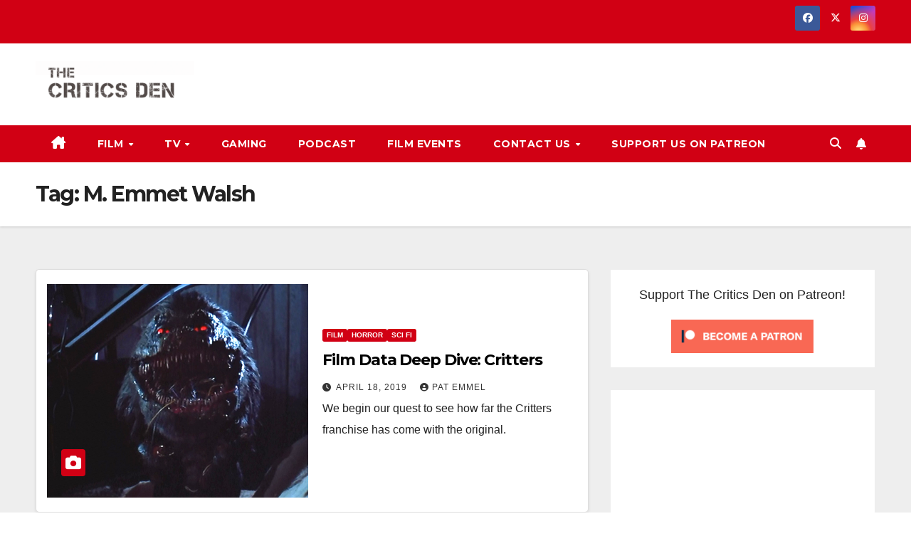

--- FILE ---
content_type: text/html; charset=UTF-8
request_url: https://criticsden.com/tag/m-emmet-walsh/
body_size: 12615
content:
<!DOCTYPE html>
<html dir="ltr" lang="en-US" prefix="og: https://ogp.me/ns#">
<head>
<meta charset="UTF-8">
<meta name="viewport" content="width=device-width, initial-scale=1">
<link rel="profile" href="http://gmpg.org/xfn/11">
<title>M. Emmet Walsh | Critics Den</title>
	<style>img:is([sizes="auto" i], [sizes^="auto," i]) { contain-intrinsic-size: 3000px 1500px }</style>
	
		<!-- All in One SEO 4.9.3 - aioseo.com -->
	<meta name="robots" content="max-image-preview:large" />
	<meta name="keywords" content="film,horror,sci fi,creature feature,review,critters,shudder,lin shaye,dee wallace,billy zane,80s horror,m. emmet walsh,scott grimes,ethan phillips" />
	<link rel="canonical" href="https://criticsden.com/tag/m-emmet-walsh/" />
	<meta name="generator" content="All in One SEO (AIOSEO) 4.9.3" />
		<script type="application/ld+json" class="aioseo-schema">
			{"@context":"https:\/\/schema.org","@graph":[{"@type":"BreadcrumbList","@id":"https:\/\/criticsden.com\/tag\/m-emmet-walsh\/#breadcrumblist","itemListElement":[{"@type":"ListItem","@id":"https:\/\/criticsden.com#listItem","position":1,"name":"Home","item":"https:\/\/criticsden.com","nextItem":{"@type":"ListItem","@id":"https:\/\/criticsden.com\/tag\/m-emmet-walsh\/#listItem","name":"M. Emmet Walsh"}},{"@type":"ListItem","@id":"https:\/\/criticsden.com\/tag\/m-emmet-walsh\/#listItem","position":2,"name":"M. Emmet Walsh","previousItem":{"@type":"ListItem","@id":"https:\/\/criticsden.com#listItem","name":"Home"}}]},{"@type":"CollectionPage","@id":"https:\/\/criticsden.com\/tag\/m-emmet-walsh\/#collectionpage","url":"https:\/\/criticsden.com\/tag\/m-emmet-walsh\/","name":"M. Emmet Walsh | Critics Den","inLanguage":"en-US","isPartOf":{"@id":"https:\/\/criticsden.com\/#website"},"breadcrumb":{"@id":"https:\/\/criticsden.com\/tag\/m-emmet-walsh\/#breadcrumblist"}},{"@type":"Organization","@id":"https:\/\/criticsden.com\/#organization","name":"Critics Den","description":"Reviewing the best and worst in film, television, and music","url":"https:\/\/criticsden.com\/","logo":{"@type":"ImageObject","url":"https:\/\/criticsden.com\/wp-content\/uploads\/2021\/01\/cropped-cropped-criticsden_logo_header20201.png","@id":"https:\/\/criticsden.com\/tag\/m-emmet-walsh\/#organizationLogo","width":1100,"height":319},"image":{"@id":"https:\/\/criticsden.com\/tag\/m-emmet-walsh\/#organizationLogo"},"sameAs":["https:\/\/www.facebook.com\/TheCriticsDen","https:\/\/twitter.com\/CriticsDen","https:\/\/www.instagram.com\/critics_den\/"]},{"@type":"WebSite","@id":"https:\/\/criticsden.com\/#website","url":"https:\/\/criticsden.com\/","name":"Critics Den","description":"Reviewing the best and worst in film, television, and music","inLanguage":"en-US","publisher":{"@id":"https:\/\/criticsden.com\/#organization"}}]}
		</script>
		<!-- All in One SEO -->

<link rel='dns-prefetch' href='//www.googletagmanager.com' />
<link rel='dns-prefetch' href='//fonts.googleapis.com' />
<link rel="alternate" type="application/rss+xml" title="Critics Den &raquo; Feed" href="https://criticsden.com/feed/" />
<link rel="alternate" type="application/rss+xml" title="Critics Den &raquo; Comments Feed" href="https://criticsden.com/comments/feed/" />
<link rel="alternate" type="text/calendar" title="Critics Den &raquo; iCal Feed" href="https://criticsden.com/events/?ical=1" />
<link rel="alternate" type="application/rss+xml" title="Critics Den &raquo; M. Emmet Walsh Tag Feed" href="https://criticsden.com/tag/m-emmet-walsh/feed/" />
<script>
window._wpemojiSettings = {"baseUrl":"https:\/\/s.w.org\/images\/core\/emoji\/16.0.1\/72x72\/","ext":".png","svgUrl":"https:\/\/s.w.org\/images\/core\/emoji\/16.0.1\/svg\/","svgExt":".svg","source":{"concatemoji":"https:\/\/criticsden.com\/wp-includes\/js\/wp-emoji-release.min.js?ver=6.8.3"}};
/*! This file is auto-generated */
!function(s,n){var o,i,e;function c(e){try{var t={supportTests:e,timestamp:(new Date).valueOf()};sessionStorage.setItem(o,JSON.stringify(t))}catch(e){}}function p(e,t,n){e.clearRect(0,0,e.canvas.width,e.canvas.height),e.fillText(t,0,0);var t=new Uint32Array(e.getImageData(0,0,e.canvas.width,e.canvas.height).data),a=(e.clearRect(0,0,e.canvas.width,e.canvas.height),e.fillText(n,0,0),new Uint32Array(e.getImageData(0,0,e.canvas.width,e.canvas.height).data));return t.every(function(e,t){return e===a[t]})}function u(e,t){e.clearRect(0,0,e.canvas.width,e.canvas.height),e.fillText(t,0,0);for(var n=e.getImageData(16,16,1,1),a=0;a<n.data.length;a++)if(0!==n.data[a])return!1;return!0}function f(e,t,n,a){switch(t){case"flag":return n(e,"\ud83c\udff3\ufe0f\u200d\u26a7\ufe0f","\ud83c\udff3\ufe0f\u200b\u26a7\ufe0f")?!1:!n(e,"\ud83c\udde8\ud83c\uddf6","\ud83c\udde8\u200b\ud83c\uddf6")&&!n(e,"\ud83c\udff4\udb40\udc67\udb40\udc62\udb40\udc65\udb40\udc6e\udb40\udc67\udb40\udc7f","\ud83c\udff4\u200b\udb40\udc67\u200b\udb40\udc62\u200b\udb40\udc65\u200b\udb40\udc6e\u200b\udb40\udc67\u200b\udb40\udc7f");case"emoji":return!a(e,"\ud83e\udedf")}return!1}function g(e,t,n,a){var r="undefined"!=typeof WorkerGlobalScope&&self instanceof WorkerGlobalScope?new OffscreenCanvas(300,150):s.createElement("canvas"),o=r.getContext("2d",{willReadFrequently:!0}),i=(o.textBaseline="top",o.font="600 32px Arial",{});return e.forEach(function(e){i[e]=t(o,e,n,a)}),i}function t(e){var t=s.createElement("script");t.src=e,t.defer=!0,s.head.appendChild(t)}"undefined"!=typeof Promise&&(o="wpEmojiSettingsSupports",i=["flag","emoji"],n.supports={everything:!0,everythingExceptFlag:!0},e=new Promise(function(e){s.addEventListener("DOMContentLoaded",e,{once:!0})}),new Promise(function(t){var n=function(){try{var e=JSON.parse(sessionStorage.getItem(o));if("object"==typeof e&&"number"==typeof e.timestamp&&(new Date).valueOf()<e.timestamp+604800&&"object"==typeof e.supportTests)return e.supportTests}catch(e){}return null}();if(!n){if("undefined"!=typeof Worker&&"undefined"!=typeof OffscreenCanvas&&"undefined"!=typeof URL&&URL.createObjectURL&&"undefined"!=typeof Blob)try{var e="postMessage("+g.toString()+"("+[JSON.stringify(i),f.toString(),p.toString(),u.toString()].join(",")+"));",a=new Blob([e],{type:"text/javascript"}),r=new Worker(URL.createObjectURL(a),{name:"wpTestEmojiSupports"});return void(r.onmessage=function(e){c(n=e.data),r.terminate(),t(n)})}catch(e){}c(n=g(i,f,p,u))}t(n)}).then(function(e){for(var t in e)n.supports[t]=e[t],n.supports.everything=n.supports.everything&&n.supports[t],"flag"!==t&&(n.supports.everythingExceptFlag=n.supports.everythingExceptFlag&&n.supports[t]);n.supports.everythingExceptFlag=n.supports.everythingExceptFlag&&!n.supports.flag,n.DOMReady=!1,n.readyCallback=function(){n.DOMReady=!0}}).then(function(){return e}).then(function(){var e;n.supports.everything||(n.readyCallback(),(e=n.source||{}).concatemoji?t(e.concatemoji):e.wpemoji&&e.twemoji&&(t(e.twemoji),t(e.wpemoji)))}))}((window,document),window._wpemojiSettings);
</script>
<style id='wp-emoji-styles-inline-css'>

	img.wp-smiley, img.emoji {
		display: inline !important;
		border: none !important;
		box-shadow: none !important;
		height: 1em !important;
		width: 1em !important;
		margin: 0 0.07em !important;
		vertical-align: -0.1em !important;
		background: none !important;
		padding: 0 !important;
	}
</style>
<link rel='stylesheet' id='wp-block-library-css' href='https://criticsden.com/wp-includes/css/dist/block-library/style.min.css?ver=6.8.3' media='all' />
<style id='wp-block-library-theme-inline-css'>
.wp-block-audio :where(figcaption){color:#555;font-size:13px;text-align:center}.is-dark-theme .wp-block-audio :where(figcaption){color:#ffffffa6}.wp-block-audio{margin:0 0 1em}.wp-block-code{border:1px solid #ccc;border-radius:4px;font-family:Menlo,Consolas,monaco,monospace;padding:.8em 1em}.wp-block-embed :where(figcaption){color:#555;font-size:13px;text-align:center}.is-dark-theme .wp-block-embed :where(figcaption){color:#ffffffa6}.wp-block-embed{margin:0 0 1em}.blocks-gallery-caption{color:#555;font-size:13px;text-align:center}.is-dark-theme .blocks-gallery-caption{color:#ffffffa6}:root :where(.wp-block-image figcaption){color:#555;font-size:13px;text-align:center}.is-dark-theme :root :where(.wp-block-image figcaption){color:#ffffffa6}.wp-block-image{margin:0 0 1em}.wp-block-pullquote{border-bottom:4px solid;border-top:4px solid;color:currentColor;margin-bottom:1.75em}.wp-block-pullquote cite,.wp-block-pullquote footer,.wp-block-pullquote__citation{color:currentColor;font-size:.8125em;font-style:normal;text-transform:uppercase}.wp-block-quote{border-left:.25em solid;margin:0 0 1.75em;padding-left:1em}.wp-block-quote cite,.wp-block-quote footer{color:currentColor;font-size:.8125em;font-style:normal;position:relative}.wp-block-quote:where(.has-text-align-right){border-left:none;border-right:.25em solid;padding-left:0;padding-right:1em}.wp-block-quote:where(.has-text-align-center){border:none;padding-left:0}.wp-block-quote.is-large,.wp-block-quote.is-style-large,.wp-block-quote:where(.is-style-plain){border:none}.wp-block-search .wp-block-search__label{font-weight:700}.wp-block-search__button{border:1px solid #ccc;padding:.375em .625em}:where(.wp-block-group.has-background){padding:1.25em 2.375em}.wp-block-separator.has-css-opacity{opacity:.4}.wp-block-separator{border:none;border-bottom:2px solid;margin-left:auto;margin-right:auto}.wp-block-separator.has-alpha-channel-opacity{opacity:1}.wp-block-separator:not(.is-style-wide):not(.is-style-dots){width:100px}.wp-block-separator.has-background:not(.is-style-dots){border-bottom:none;height:1px}.wp-block-separator.has-background:not(.is-style-wide):not(.is-style-dots){height:2px}.wp-block-table{margin:0 0 1em}.wp-block-table td,.wp-block-table th{word-break:normal}.wp-block-table :where(figcaption){color:#555;font-size:13px;text-align:center}.is-dark-theme .wp-block-table :where(figcaption){color:#ffffffa6}.wp-block-video :where(figcaption){color:#555;font-size:13px;text-align:center}.is-dark-theme .wp-block-video :where(figcaption){color:#ffffffa6}.wp-block-video{margin:0 0 1em}:root :where(.wp-block-template-part.has-background){margin-bottom:0;margin-top:0;padding:1.25em 2.375em}
</style>
<style id='classic-theme-styles-inline-css'>
/*! This file is auto-generated */
.wp-block-button__link{color:#fff;background-color:#32373c;border-radius:9999px;box-shadow:none;text-decoration:none;padding:calc(.667em + 2px) calc(1.333em + 2px);font-size:1.125em}.wp-block-file__button{background:#32373c;color:#fff;text-decoration:none}
</style>
<link rel='stylesheet' id='aioseo/css/src/vue/standalone/blocks/table-of-contents/global.scss-css' href='https://criticsden.com/wp-content/plugins/all-in-one-seo-pack/dist/Lite/assets/css/table-of-contents/global.e90f6d47.css?ver=4.9.3' media='all' />
<style id='global-styles-inline-css'>
:root{--wp--preset--aspect-ratio--square: 1;--wp--preset--aspect-ratio--4-3: 4/3;--wp--preset--aspect-ratio--3-4: 3/4;--wp--preset--aspect-ratio--3-2: 3/2;--wp--preset--aspect-ratio--2-3: 2/3;--wp--preset--aspect-ratio--16-9: 16/9;--wp--preset--aspect-ratio--9-16: 9/16;--wp--preset--color--black: #000000;--wp--preset--color--cyan-bluish-gray: #abb8c3;--wp--preset--color--white: #ffffff;--wp--preset--color--pale-pink: #f78da7;--wp--preset--color--vivid-red: #cf2e2e;--wp--preset--color--luminous-vivid-orange: #ff6900;--wp--preset--color--luminous-vivid-amber: #fcb900;--wp--preset--color--light-green-cyan: #7bdcb5;--wp--preset--color--vivid-green-cyan: #00d084;--wp--preset--color--pale-cyan-blue: #8ed1fc;--wp--preset--color--vivid-cyan-blue: #0693e3;--wp--preset--color--vivid-purple: #9b51e0;--wp--preset--gradient--vivid-cyan-blue-to-vivid-purple: linear-gradient(135deg,rgba(6,147,227,1) 0%,rgb(155,81,224) 100%);--wp--preset--gradient--light-green-cyan-to-vivid-green-cyan: linear-gradient(135deg,rgb(122,220,180) 0%,rgb(0,208,130) 100%);--wp--preset--gradient--luminous-vivid-amber-to-luminous-vivid-orange: linear-gradient(135deg,rgba(252,185,0,1) 0%,rgba(255,105,0,1) 100%);--wp--preset--gradient--luminous-vivid-orange-to-vivid-red: linear-gradient(135deg,rgba(255,105,0,1) 0%,rgb(207,46,46) 100%);--wp--preset--gradient--very-light-gray-to-cyan-bluish-gray: linear-gradient(135deg,rgb(238,238,238) 0%,rgb(169,184,195) 100%);--wp--preset--gradient--cool-to-warm-spectrum: linear-gradient(135deg,rgb(74,234,220) 0%,rgb(151,120,209) 20%,rgb(207,42,186) 40%,rgb(238,44,130) 60%,rgb(251,105,98) 80%,rgb(254,248,76) 100%);--wp--preset--gradient--blush-light-purple: linear-gradient(135deg,rgb(255,206,236) 0%,rgb(152,150,240) 100%);--wp--preset--gradient--blush-bordeaux: linear-gradient(135deg,rgb(254,205,165) 0%,rgb(254,45,45) 50%,rgb(107,0,62) 100%);--wp--preset--gradient--luminous-dusk: linear-gradient(135deg,rgb(255,203,112) 0%,rgb(199,81,192) 50%,rgb(65,88,208) 100%);--wp--preset--gradient--pale-ocean: linear-gradient(135deg,rgb(255,245,203) 0%,rgb(182,227,212) 50%,rgb(51,167,181) 100%);--wp--preset--gradient--electric-grass: linear-gradient(135deg,rgb(202,248,128) 0%,rgb(113,206,126) 100%);--wp--preset--gradient--midnight: linear-gradient(135deg,rgb(2,3,129) 0%,rgb(40,116,252) 100%);--wp--preset--font-size--small: 13px;--wp--preset--font-size--medium: 20px;--wp--preset--font-size--large: 36px;--wp--preset--font-size--x-large: 42px;--wp--preset--spacing--20: 0.44rem;--wp--preset--spacing--30: 0.67rem;--wp--preset--spacing--40: 1rem;--wp--preset--spacing--50: 1.5rem;--wp--preset--spacing--60: 2.25rem;--wp--preset--spacing--70: 3.38rem;--wp--preset--spacing--80: 5.06rem;--wp--preset--shadow--natural: 6px 6px 9px rgba(0, 0, 0, 0.2);--wp--preset--shadow--deep: 12px 12px 50px rgba(0, 0, 0, 0.4);--wp--preset--shadow--sharp: 6px 6px 0px rgba(0, 0, 0, 0.2);--wp--preset--shadow--outlined: 6px 6px 0px -3px rgba(255, 255, 255, 1), 6px 6px rgba(0, 0, 0, 1);--wp--preset--shadow--crisp: 6px 6px 0px rgba(0, 0, 0, 1);}:root :where(.is-layout-flow) > :first-child{margin-block-start: 0;}:root :where(.is-layout-flow) > :last-child{margin-block-end: 0;}:root :where(.is-layout-flow) > *{margin-block-start: 24px;margin-block-end: 0;}:root :where(.is-layout-constrained) > :first-child{margin-block-start: 0;}:root :where(.is-layout-constrained) > :last-child{margin-block-end: 0;}:root :where(.is-layout-constrained) > *{margin-block-start: 24px;margin-block-end: 0;}:root :where(.is-layout-flex){gap: 24px;}:root :where(.is-layout-grid){gap: 24px;}body .is-layout-flex{display: flex;}.is-layout-flex{flex-wrap: wrap;align-items: center;}.is-layout-flex > :is(*, div){margin: 0;}body .is-layout-grid{display: grid;}.is-layout-grid > :is(*, div){margin: 0;}.has-black-color{color: var(--wp--preset--color--black) !important;}.has-cyan-bluish-gray-color{color: var(--wp--preset--color--cyan-bluish-gray) !important;}.has-white-color{color: var(--wp--preset--color--white) !important;}.has-pale-pink-color{color: var(--wp--preset--color--pale-pink) !important;}.has-vivid-red-color{color: var(--wp--preset--color--vivid-red) !important;}.has-luminous-vivid-orange-color{color: var(--wp--preset--color--luminous-vivid-orange) !important;}.has-luminous-vivid-amber-color{color: var(--wp--preset--color--luminous-vivid-amber) !important;}.has-light-green-cyan-color{color: var(--wp--preset--color--light-green-cyan) !important;}.has-vivid-green-cyan-color{color: var(--wp--preset--color--vivid-green-cyan) !important;}.has-pale-cyan-blue-color{color: var(--wp--preset--color--pale-cyan-blue) !important;}.has-vivid-cyan-blue-color{color: var(--wp--preset--color--vivid-cyan-blue) !important;}.has-vivid-purple-color{color: var(--wp--preset--color--vivid-purple) !important;}.has-black-background-color{background-color: var(--wp--preset--color--black) !important;}.has-cyan-bluish-gray-background-color{background-color: var(--wp--preset--color--cyan-bluish-gray) !important;}.has-white-background-color{background-color: var(--wp--preset--color--white) !important;}.has-pale-pink-background-color{background-color: var(--wp--preset--color--pale-pink) !important;}.has-vivid-red-background-color{background-color: var(--wp--preset--color--vivid-red) !important;}.has-luminous-vivid-orange-background-color{background-color: var(--wp--preset--color--luminous-vivid-orange) !important;}.has-luminous-vivid-amber-background-color{background-color: var(--wp--preset--color--luminous-vivid-amber) !important;}.has-light-green-cyan-background-color{background-color: var(--wp--preset--color--light-green-cyan) !important;}.has-vivid-green-cyan-background-color{background-color: var(--wp--preset--color--vivid-green-cyan) !important;}.has-pale-cyan-blue-background-color{background-color: var(--wp--preset--color--pale-cyan-blue) !important;}.has-vivid-cyan-blue-background-color{background-color: var(--wp--preset--color--vivid-cyan-blue) !important;}.has-vivid-purple-background-color{background-color: var(--wp--preset--color--vivid-purple) !important;}.has-black-border-color{border-color: var(--wp--preset--color--black) !important;}.has-cyan-bluish-gray-border-color{border-color: var(--wp--preset--color--cyan-bluish-gray) !important;}.has-white-border-color{border-color: var(--wp--preset--color--white) !important;}.has-pale-pink-border-color{border-color: var(--wp--preset--color--pale-pink) !important;}.has-vivid-red-border-color{border-color: var(--wp--preset--color--vivid-red) !important;}.has-luminous-vivid-orange-border-color{border-color: var(--wp--preset--color--luminous-vivid-orange) !important;}.has-luminous-vivid-amber-border-color{border-color: var(--wp--preset--color--luminous-vivid-amber) !important;}.has-light-green-cyan-border-color{border-color: var(--wp--preset--color--light-green-cyan) !important;}.has-vivid-green-cyan-border-color{border-color: var(--wp--preset--color--vivid-green-cyan) !important;}.has-pale-cyan-blue-border-color{border-color: var(--wp--preset--color--pale-cyan-blue) !important;}.has-vivid-cyan-blue-border-color{border-color: var(--wp--preset--color--vivid-cyan-blue) !important;}.has-vivid-purple-border-color{border-color: var(--wp--preset--color--vivid-purple) !important;}.has-vivid-cyan-blue-to-vivid-purple-gradient-background{background: var(--wp--preset--gradient--vivid-cyan-blue-to-vivid-purple) !important;}.has-light-green-cyan-to-vivid-green-cyan-gradient-background{background: var(--wp--preset--gradient--light-green-cyan-to-vivid-green-cyan) !important;}.has-luminous-vivid-amber-to-luminous-vivid-orange-gradient-background{background: var(--wp--preset--gradient--luminous-vivid-amber-to-luminous-vivid-orange) !important;}.has-luminous-vivid-orange-to-vivid-red-gradient-background{background: var(--wp--preset--gradient--luminous-vivid-orange-to-vivid-red) !important;}.has-very-light-gray-to-cyan-bluish-gray-gradient-background{background: var(--wp--preset--gradient--very-light-gray-to-cyan-bluish-gray) !important;}.has-cool-to-warm-spectrum-gradient-background{background: var(--wp--preset--gradient--cool-to-warm-spectrum) !important;}.has-blush-light-purple-gradient-background{background: var(--wp--preset--gradient--blush-light-purple) !important;}.has-blush-bordeaux-gradient-background{background: var(--wp--preset--gradient--blush-bordeaux) !important;}.has-luminous-dusk-gradient-background{background: var(--wp--preset--gradient--luminous-dusk) !important;}.has-pale-ocean-gradient-background{background: var(--wp--preset--gradient--pale-ocean) !important;}.has-electric-grass-gradient-background{background: var(--wp--preset--gradient--electric-grass) !important;}.has-midnight-gradient-background{background: var(--wp--preset--gradient--midnight) !important;}.has-small-font-size{font-size: var(--wp--preset--font-size--small) !important;}.has-medium-font-size{font-size: var(--wp--preset--font-size--medium) !important;}.has-large-font-size{font-size: var(--wp--preset--font-size--large) !important;}.has-x-large-font-size{font-size: var(--wp--preset--font-size--x-large) !important;}
:root :where(.wp-block-pullquote){font-size: 1.5em;line-height: 1.6;}
</style>
<link rel='stylesheet' id='patreon-wordpress-css-css' href='https://criticsden.com/wp-content/plugins/patreon-connect/assets/css/app.css?ver=6.8.3' media='all' />
<link rel='stylesheet' id='wp-components-css' href='https://criticsden.com/wp-includes/css/dist/components/style.min.css?ver=6.8.3' media='all' />
<link rel='stylesheet' id='godaddy-styles-css' href='https://criticsden.com/wp-content/mu-plugins/vendor/wpex/godaddy-launch/includes/Dependencies/GoDaddy/Styles/build/latest.css?ver=2.0.2' media='all' />
<link rel='stylesheet' id='newsup-fonts-css' href='//fonts.googleapis.com/css?family=Montserrat%3A400%2C500%2C700%2C800%7CWork%2BSans%3A300%2C400%2C500%2C600%2C700%2C800%2C900%26display%3Dswap&#038;subset=latin%2Clatin-ext' media='all' />
<link rel='stylesheet' id='bootstrap-css' href='https://criticsden.com/wp-content/themes/newsup/css/bootstrap.css?ver=6.8.3' media='all' />
<link rel='stylesheet' id='newsup-style-css' href='https://criticsden.com/wp-content/themes/newsberg/style.css?ver=6.8.3' media='all' />
<link rel='stylesheet' id='font-awesome-5-all-css' href='https://criticsden.com/wp-content/themes/newsup/css/font-awesome/css/all.min.css?ver=6.8.3' media='all' />
<link rel='stylesheet' id='font-awesome-4-shim-css' href='https://criticsden.com/wp-content/themes/newsup/css/font-awesome/css/v4-shims.min.css?ver=6.8.3' media='all' />
<link rel='stylesheet' id='owl-carousel-css' href='https://criticsden.com/wp-content/themes/newsup/css/owl.carousel.css?ver=6.8.3' media='all' />
<link rel='stylesheet' id='smartmenus-css' href='https://criticsden.com/wp-content/themes/newsup/css/jquery.smartmenus.bootstrap.css?ver=6.8.3' media='all' />
<link rel='stylesheet' id='newsup-custom-css-css' href='https://criticsden.com/wp-content/themes/newsup/inc/ansar/customize/css/customizer.css?ver=1.0' media='all' />
<link rel='stylesheet' id='cb_p6-css-main-css' href='https://criticsden.com/wp-content/plugins/patron-button-and-widgets-by-codebard/plugin/templates/default/style.css?ver=6.8.3' media='all' />
<link rel='stylesheet' id='newsup-style-parent-css' href='https://criticsden.com/wp-content/themes/newsup/style.css?ver=6.8.3' media='all' />
<link rel='stylesheet' id='newsberg-style-css' href='https://criticsden.com/wp-content/themes/newsberg/style.css?ver=1.0' media='all' />
<link rel='stylesheet' id='newsberg-default-css-css' href='https://criticsden.com/wp-content/themes/newsberg/css/colors/default.css?ver=6.8.3' media='all' />
<script src="https://criticsden.com/wp-includes/js/jquery/jquery.min.js?ver=3.7.1" id="jquery-core-js"></script>
<script src="https://criticsden.com/wp-includes/js/jquery/jquery-migrate.min.js?ver=3.4.1" id="jquery-migrate-js"></script>
<script src="https://criticsden.com/wp-content/themes/newsup/js/navigation.js?ver=6.8.3" id="newsup-navigation-js"></script>
<script src="https://criticsden.com/wp-content/themes/newsup/js/bootstrap.js?ver=6.8.3" id="bootstrap-js"></script>
<script src="https://criticsden.com/wp-content/themes/newsup/js/owl.carousel.min.js?ver=6.8.3" id="owl-carousel-min-js"></script>
<script src="https://criticsden.com/wp-content/themes/newsup/js/jquery.smartmenus.js?ver=6.8.3" id="smartmenus-js-js"></script>
<script src="https://criticsden.com/wp-content/themes/newsup/js/jquery.smartmenus.bootstrap.js?ver=6.8.3" id="bootstrap-smartmenus-js-js"></script>
<script src="https://criticsden.com/wp-content/themes/newsup/js/jquery.marquee.js?ver=6.8.3" id="newsup-marquee-js-js"></script>
<script src="https://criticsden.com/wp-content/themes/newsup/js/main.js?ver=6.8.3" id="newsup-main-js-js"></script>

<!-- Google tag (gtag.js) snippet added by Site Kit -->
<!-- Google Analytics snippet added by Site Kit -->
<script src="https://www.googletagmanager.com/gtag/js?id=GT-WFMTZGB" id="google_gtagjs-js" async></script>
<script id="google_gtagjs-js-after">
window.dataLayer = window.dataLayer || [];function gtag(){dataLayer.push(arguments);}
gtag("set","linker",{"domains":["criticsden.com"]});
gtag("js", new Date());
gtag("set", "developer_id.dZTNiMT", true);
gtag("config", "GT-WFMTZGB");
</script>
<link rel="https://api.w.org/" href="https://criticsden.com/wp-json/" /><link rel="alternate" title="JSON" type="application/json" href="https://criticsden.com/wp-json/wp/v2/tags/1336" /><link rel="EditURI" type="application/rsd+xml" title="RSD" href="https://criticsden.com/xmlrpc.php?rsd" />
<meta name="generator" content="WordPress 6.8.3" />
<meta name="generator" content="Site Kit by Google 1.170.0" /><style>@font-face {
            font-family: 'Libre Franklin Extra Bold';
            src: url('https://criticsden.com/wp-content/plugins/patreon-connect/assets/fonts/librefranklin-extrabold-webfont.woff2') format('woff2'),
                 url('https://criticsden.com/wp-content/plugins/patreon-connect/assets/fonts/librefranklin-extrabold-webfont.woff') format('woff');
            font-weight: bold;
            }</style><meta name="tec-api-version" content="v1"><meta name="tec-api-origin" content="https://criticsden.com"><link rel="alternate" href="https://criticsden.com/wp-json/tribe/events/v1/events/?tags=m-emmet-walsh" /> 
<style type="text/css" id="custom-background-css">
    .wrapper { background-color: #eee; }
</style>

<!-- Google AdSense meta tags added by Site Kit -->
<meta name="google-adsense-platform-account" content="ca-host-pub-2644536267352236">
<meta name="google-adsense-platform-domain" content="sitekit.withgoogle.com">
<!-- End Google AdSense meta tags added by Site Kit -->
    <style type="text/css">
            .site-title,
        .site-description {
            position: absolute;
            clip: rect(1px, 1px, 1px, 1px);
        }
        </style>
    <link rel="icon" href="https://criticsden.com/wp-content/uploads/2021/02/cropped-critic_logo-2021-32x32.jpg" sizes="32x32" />
<link rel="icon" href="https://criticsden.com/wp-content/uploads/2021/02/cropped-critic_logo-2021-192x192.jpg" sizes="192x192" />
<link rel="apple-touch-icon" href="https://criticsden.com/wp-content/uploads/2021/02/cropped-critic_logo-2021-180x180.jpg" />
<meta name="msapplication-TileImage" content="https://criticsden.com/wp-content/uploads/2021/02/cropped-critic_logo-2021-270x270.jpg" />
		<style id="wp-custom-css">
			 		</style>
		</head>
<body class="archive tag tag-m-emmet-walsh tag-1336 wp-custom-logo wp-embed-responsive wp-theme-newsup wp-child-theme-newsberg tribe-no-js page-template-newsberg hfeed ta-hide-date-author-in-list" >
<div id="page" class="site">
<a class="skip-link screen-reader-text" href="#content">
Skip to content</a>
  <div class="wrapper" id="custom-background-css">
    <header class="mg-headwidget">
      <!--==================== TOP BAR ====================-->
      <div class="mg-head-detail hidden-xs">
    <div class="container-fluid">
        <div class="row align-items-center">
            <div class="col-md-6 col-xs-12">
                <ul class="info-left">
                                    </ul>
            </div>
            <div class="col-md-6 col-xs-12">
                <ul class="mg-social info-right">
                            <li>
            <a  target="_blank"  href="https://www.facebook.com/TheCriticsDen">
                <span class="icon-soci facebook">
                    <i class="fab fa-facebook"></i>
                </span> 
            </a>
        </li>
                <li>
            <a target="_blank" href="https://twitter.com/CriticsDen">
                <span class="icon-soci x-twitter">
                    <i class="fa-brands fa-x-twitter"></i>
                </span>
            </a>
        </li>
                <li>
            <a target="_blank"  href="https://www.instagram.com/critics_den">
                <span class="icon-soci instagram">
                    <i class="fab fa-instagram"></i>
                </span>
            </a>
        </li>
                        </ul>
            </div>
        </div>
    </div>
</div>
      <div class="clearfix"></div>

      
      <div class="mg-nav-widget-area-back" style='background-image: url("https://criticsden.com/wp-content/uploads/2021/02/cropped-blank-header.jpg" );'>
                <div class="overlay">
          <div class="inner"  style="background-color:#ffffff;" > 
              <div class="container-fluid">
                  <div class="mg-nav-widget-area">
                    <div class="row align-items-center">
                      <div class="col-md-3 text-center-xs">
                        <div class="navbar-header">
                          <div class="site-logo">
                            <a href="https://criticsden.com/" class="navbar-brand" rel="home"><img width="1100" height="319" src="https://criticsden.com/wp-content/uploads/2021/01/cropped-cropped-criticsden_logo_header20201.png" class="custom-logo" alt="Critics Den" decoding="async" fetchpriority="high" srcset="https://criticsden.com/wp-content/uploads/2021/01/cropped-cropped-criticsden_logo_header20201.png 1100w, https://criticsden.com/wp-content/uploads/2021/01/cropped-cropped-criticsden_logo_header20201-300x87.png 300w, https://criticsden.com/wp-content/uploads/2021/01/cropped-cropped-criticsden_logo_header20201-1024x297.png 1024w, https://criticsden.com/wp-content/uploads/2021/01/cropped-cropped-criticsden_logo_header20201-768x223.png 768w" sizes="(max-width: 1100px) 100vw, 1100px" /></a>                          </div>
                          <div class="site-branding-text d-none">
                                                            <p class="site-title"> <a href="https://criticsden.com/" rel="home">Critics Den</a></p>
                                                            <p class="site-description">Reviewing the best and worst in film, television, and music</p>
                          </div>    
                        </div>
                      </div>
                                          </div>
                  </div>
              </div>
          </div>
        </div>
      </div>
    <div class="mg-menu-full">
      <nav class="navbar navbar-expand-lg navbar-wp">
        <div class="container-fluid">
          <!-- Right nav -->
          <div class="m-header align-items-center">
                            <a class="mobilehomebtn" href="https://criticsden.com"><span class="fa-solid fa-house-chimney"></span></a>
              <!-- navbar-toggle -->
              <button class="navbar-toggler mx-auto" type="button" data-toggle="collapse" data-target="#navbar-wp" aria-controls="navbarSupportedContent" aria-expanded="false" aria-label="Toggle navigation">
                <span class="burger">
                  <span class="burger-line"></span>
                  <span class="burger-line"></span>
                  <span class="burger-line"></span>
                </span>
              </button>
              <!-- /navbar-toggle -->
                          <div class="dropdown show mg-search-box pr-2">
                <a class="dropdown-toggle msearch ml-auto" href="#" role="button" id="dropdownMenuLink" data-toggle="dropdown" aria-haspopup="true" aria-expanded="false">
                <i class="fas fa-search"></i>
                </a> 
                <div class="dropdown-menu searchinner" aria-labelledby="dropdownMenuLink">
                    <form role="search" method="get" id="searchform" action="https://criticsden.com/">
  <div class="input-group">
    <input type="search" class="form-control" placeholder="Search" value="" name="s" />
    <span class="input-group-btn btn-default">
    <button type="submit" class="btn"> <i class="fas fa-search"></i> </button>
    </span> </div>
</form>                </div>
            </div>
                  <a href="#" target="_blank" class="btn-bell btn-theme mx-2"><i class="fa fa-bell"></i></a>
                      
          </div>
          <!-- /Right nav --> 
          <div class="collapse navbar-collapse" id="navbar-wp">
            <div class="d-md-block">
              <ul id="menu-news" class="nav navbar-nav mr-auto "><li class="active home"><a class="homebtn" href="https://criticsden.com"><span class='fa-solid fa-house-chimney'></span></a></li><li id="menu-item-9" class="menu-item menu-item-type-taxonomy menu-item-object-category menu-item-has-children menu-item-9 dropdown"><a class="nav-link" title="Film" href="https://criticsden.com/category/film/" data-toggle="dropdown" class="dropdown-toggle">Film </a>
<ul role="menu" class=" dropdown-menu">
	<li id="menu-item-11" class="menu-item menu-item-type-taxonomy menu-item-object-category menu-item-11"><a class="dropdown-item" title="Comedy" href="https://criticsden.com/category/film/comedy-movies/">Comedy</a></li>
	<li id="menu-item-13" class="menu-item menu-item-type-taxonomy menu-item-object-category menu-item-13"><a class="dropdown-item" title="Horror" href="https://criticsden.com/category/film/horror-movies/">Horror</a></li>
	<li id="menu-item-10" class="menu-item menu-item-type-taxonomy menu-item-object-category menu-item-10"><a class="dropdown-item" title="Action" href="https://criticsden.com/category/film/action-movies/">Action</a></li>
	<li id="menu-item-14" class="menu-item menu-item-type-taxonomy menu-item-object-category menu-item-14"><a class="dropdown-item" title="Sci Fi" href="https://criticsden.com/category/film/science-fiction-movies/">Sci Fi</a></li>
	<li id="menu-item-12" class="menu-item menu-item-type-taxonomy menu-item-object-category menu-item-12"><a class="dropdown-item" title="Drama" href="https://criticsden.com/category/film/drama-movies/">Drama</a></li>
</ul>
</li>
<li id="menu-item-16" class="menu-item menu-item-type-taxonomy menu-item-object-category menu-item-has-children menu-item-16 dropdown"><a class="nav-link" title="TV" href="https://criticsden.com/category/television/" data-toggle="dropdown" class="dropdown-toggle">TV </a>
<ul role="menu" class=" dropdown-menu">
	<li id="menu-item-18" class="menu-item menu-item-type-taxonomy menu-item-object-category menu-item-18"><a class="dropdown-item" title="Comedy" href="https://criticsden.com/category/television/comedy-tv/">Comedy</a></li>
	<li id="menu-item-20" class="menu-item menu-item-type-taxonomy menu-item-object-category menu-item-has-children menu-item-20 dropdown"><a class="dropdown-item" title="Horror" href="https://criticsden.com/category/television/horror-tv/">Horror</a>
	<ul role="menu" class=" dropdown-menu">
		<li id="menu-item-483" class="menu-item menu-item-type-taxonomy menu-item-object-category menu-item-483"><a class="dropdown-item" title="Are You Afraid of the Dark?" href="https://criticsden.com/category/television/horror-tv/are-you-afraid-of-the-dark-horror-tv/">Are You Afraid of the Dark?</a></li>
	</ul>
</li>
	<li id="menu-item-17" class="menu-item menu-item-type-taxonomy menu-item-object-category menu-item-17"><a class="dropdown-item" title="Action" href="https://criticsden.com/category/television/action-tv/">Action</a></li>
	<li id="menu-item-21" class="menu-item menu-item-type-taxonomy menu-item-object-category menu-item-21"><a class="dropdown-item" title="Sci Fi" href="https://criticsden.com/category/television/science-fiction-tv/">Sci Fi</a></li>
	<li id="menu-item-19" class="menu-item menu-item-type-taxonomy menu-item-object-category menu-item-19"><a class="dropdown-item" title="Drama" href="https://criticsden.com/category/television/drama-tv/">Drama</a></li>
</ul>
</li>
<li id="menu-item-47" class="menu-item menu-item-type-taxonomy menu-item-object-category menu-item-47"><a class="nav-link" title="Gaming" href="https://criticsden.com/category/video-games/">Gaming</a></li>
<li id="menu-item-1693" class="menu-item menu-item-type-taxonomy menu-item-object-category menu-item-1693"><a class="nav-link" title="Podcast" href="https://criticsden.com/category/rough-cuts-podcast/">Podcast</a></li>
<li id="menu-item-3370" class="menu-item menu-item-type-custom menu-item-object-custom menu-item-3370"><a class="nav-link" title="Film Events" href="https://criticsden.com/events/">Film Events</a></li>
<li id="menu-item-2822" class="menu-item menu-item-type-post_type menu-item-object-page menu-item-has-children menu-item-2822 dropdown"><a class="nav-link" title="Contact Us" href="https://criticsden.com/contact-info/" data-toggle="dropdown" class="dropdown-toggle">Contact Us </a>
<ul role="menu" class=" dropdown-menu">
	<li id="menu-item-2297" class="menu-item menu-item-type-post_type menu-item-object-page menu-item-2297"><a class="dropdown-item" title="Advertise With Us!" href="https://criticsden.com/advertise/">Advertise With Us!</a></li>
	<li id="menu-item-2290" class="menu-item menu-item-type-post_type menu-item-object-page menu-item-2290"><a class="dropdown-item" title="Submissions" href="https://criticsden.com/submissions/">Submissions</a></li>
	<li id="menu-item-2295" class="menu-item menu-item-type-post_type menu-item-object-page menu-item-2295"><a class="dropdown-item" title="Write For Us" href="https://criticsden.com/write/">Write For Us</a></li>
</ul>
</li>
<li id="menu-item-14416" class="menu-item menu-item-type-post_type menu-item-object-page menu-item-14416"><a class="nav-link" title="Support Us on Patreon" href="https://criticsden.com/support-us-on-patreon/">Support Us on Patreon</a></li>
</ul>            </div>      
          </div>
          <!-- Right nav -->
          <div class="desk-header d-lg-flex pl-3 ml-auto my-2 my-lg-0 position-relative align-items-center">
                        <div class="dropdown show mg-search-box pr-2">
                <a class="dropdown-toggle msearch ml-auto" href="#" role="button" id="dropdownMenuLink" data-toggle="dropdown" aria-haspopup="true" aria-expanded="false">
                <i class="fas fa-search"></i>
                </a> 
                <div class="dropdown-menu searchinner" aria-labelledby="dropdownMenuLink">
                    <form role="search" method="get" id="searchform" action="https://criticsden.com/">
  <div class="input-group">
    <input type="search" class="form-control" placeholder="Search" value="" name="s" />
    <span class="input-group-btn btn-default">
    <button type="submit" class="btn"> <i class="fas fa-search"></i> </button>
    </span> </div>
</form>                </div>
            </div>
                  <a href="#" target="_blank" class="btn-bell btn-theme mx-2"><i class="fa fa-bell"></i></a>
                  </div>
          <!-- /Right nav -->
      </div>
      </nav> <!-- /Navigation -->
    </div>
</header>
<div class="clearfix"></div> <!--==================== Newsup breadcrumb section ====================-->
<div class="mg-breadcrumb-section" style='background: url("https://criticsden.com/wp-content/uploads/2021/02/cropped-blank-header.jpg" ) repeat scroll center 0 #143745;'>
   <div class="overlay">       <div class="container-fluid">
        <div class="row">
          <div class="col-md-12 col-sm-12">
            <div class="mg-breadcrumb-title">
              <h1 class="title">Tag: <span>M. Emmet Walsh</span></h1>            </div>
          </div>
        </div>
      </div>
   </div> </div>
<div class="clearfix"></div><!--container-->
    <div id="content" class="container-fluid archive-class">
        <!--row-->
            <div class="row">
                                    <div class="col-md-8">
                <!-- mg-posts-sec mg-posts-modul-6 -->
<div class="mg-posts-sec mg-posts-modul-6">
    <!-- mg-posts-sec-inner -->
    <div class="mg-posts-sec-inner">
                    <article id="post-9658" class="d-md-flex mg-posts-sec-post align-items-center post-9658 post type-post status-publish format-standard has-post-thumbnail hentry category-film category-horror-movies category-science-fiction-movies tag-80s-horror tag-billy-zane tag-creature-feature tag-critters tag-dee-wallace tag-ethan-phillips tag-film-2 tag-horror tag-lin-shaye tag-m-emmet-walsh tag-review tag-sci-fi tag-scott-grimes tag-shudder">
                        <div class="col-12 col-md-6">
            <div class="mg-post-thumb back-img md" style="background-image: url('https://criticsden.com/wp-content/uploads/2019/04/critters-feature.jpg');">
                <span class="post-form"><i class="fas fa-camera"></i></span>                <a class="link-div" href="https://criticsden.com/2019/04/18/critters-film-review/"></a>
            </div> 
        </div>
                        <div class="mg-sec-top-post py-3 col">
                    <div class="mg-blog-category"><a class="newsup-categories category-color-1" href="https://criticsden.com/category/film/" alt="View all posts in Film"> 
                                 Film
                             </a><a class="newsup-categories category-color-1" href="https://criticsden.com/category/film/horror-movies/" alt="View all posts in Horror"> 
                                 Horror
                             </a><a class="newsup-categories category-color-1" href="https://criticsden.com/category/film/science-fiction-movies/" alt="View all posts in Sci Fi"> 
                                 Sci Fi
                             </a></div> 
                    <h4 class="entry-title title"><a href="https://criticsden.com/2019/04/18/critters-film-review/">Film Data Deep Dive: Critters</a></h4>
                            <div class="mg-blog-meta"> 
                    <span class="mg-blog-date"><i class="fas fa-clock"></i>
            <a href="https://criticsden.com/2019/04/">
                April 18, 2019            </a>
        </span>
            <a class="auth" href="https://criticsden.com/author/patemmel/">
            <i class="fas fa-user-circle"></i>Pat Emmel        </a>
            </div> 
                        <div class="mg-content">
                        <p>We begin our quest to see how far the Critters franchise has come with the original.</p>
                    </div>
                </div>
            </article>
            
        <div class="col-md-12 text-center d-flex justify-content-center">
                                        
        </div>
            </div>
    <!-- // mg-posts-sec-inner -->
</div>
<!-- // mg-posts-sec block_6 -->             </div>
                            <aside class="col-md-4 sidebar-sticky">
                
<aside id="secondary" class="widget-area" role="complementary">
	<div id="sidebar-right" class="mg-sidebar">
		              <div id="patreon_sidebar_site_widget-2" class="mg-widget widget_patreon_sidebar_site_widget">                  						
																<div style="text-align: center !important;font-size: 18px;margin-top: 10px;margin-bottom: 10px;">Support The Critics Den on Patreon!</div>
															
          <div class="cb_p6_patreon_site_widget" style="text-align:center !important;"><a rel="nofollow" href="https://www.patreon.com/criticsden?utm_content=site_sidebar_widget&utm_medium=patron_button_and_widgets_plugin&utm_campaign=854537&utm_term=&utm_source=https://criticsden.com/2019/04/18/critters-film-review/" aria-label="Click to become a patron at Patreon!"><img style="margin-top: 10px;margin-bottom: 10px;max-width:200px;width:100%;height:auto;" src="https://criticsden.com/wp-content/plugins/patron-button-and-widgets-by-codebard/images/become_a_patron_button.png" alt="Become a patron at Patreon!"></a></div>     
						
              </div>        <div id="custom_html-3" class="widget_text mg-widget widget_custom_html"><div class="textwidget custom-html-widget"><script async src="https://pagead2.googlesyndication.com/pagead/js/adsbygoogle.js"></script>
<!-- Critics Den Square -->
<ins class="adsbygoogle"
     style="display:inline-block;width:336px;height:280px"
     data-ad-client="ca-pub-2941470975814385"
     data-ad-slot="5451819503"></ins>
<script>
     (adsbygoogle = window.adsbygoogle || []).push({});
</script></div></div>
		<div id="recent-posts-2" class="mg-widget widget_recent_entries">
		<div class="mg-wid-title"><h6 class="wtitle">Recent Posts</h6></div>
		<ul>
											<li>
					<a href="https://criticsden.com/2022/09/27/streaming-on-shudder-october-2022/">Screaming on Shudder: October 2022</a>
									</li>
											<li>
					<a href="https://criticsden.com/2022/07/21/streaming-on-shudder-august-2022/">Screaming on Shudder: August 2022</a>
									</li>
											<li>
					<a href="https://criticsden.com/2022/06/21/streaming-on-shudder-july-2022/">Screaming on Shudder: July 2022</a>
									</li>
											<li>
					<a href="https://criticsden.com/2022/06/07/streaming-on-shudder-june-2022/">Screaming on Shudder: June 2022</a>
									</li>
											<li>
					<a href="https://criticsden.com/2022/04/24/streaming-on-shudder-may-2022/">Screaming on Shudder: May 2022</a>
									</li>
					</ul>

		</div><div id="custom_html-2" class="widget_text mg-widget widget_custom_html"><div class="textwidget custom-html-widget"><script async src="https://pagead2.googlesyndication.com/pagead/js/adsbygoogle.js"></script>
<!-- Critics Den Skyscraper -->
<ins class="adsbygoogle"
     style="display:inline-block;width:300px;height:600px"
     data-ad-client="ca-pub-2941470975814385"
     data-ad-slot="6835207108"></ins>
<script>
     (adsbygoogle = window.adsbygoogle || []).push({});
</script></div></div>	</div>
</aside><!-- #secondary -->
            </aside>
                    </div>
        <!--/row-->
    </div>
<!--container-->
    <div class="container-fluid missed-section mg-posts-sec-inner">
          
        <div class="missed-inner">
            <div class="row">
                                <div class="col-md-12">
                    <div class="mg-sec-title">
                        <!-- mg-sec-title -->
                        <h4>You missed</h4>
                    </div>
                </div>
                                <!--col-md-3-->
                <div class="col-lg-3 col-sm-6 pulse animated">
                    <div class="mg-blog-post-3 minh back-img mb-lg-0"  style="background-image: url('https://criticsden.com/wp-content/uploads/2022/02/shudder-logo.jpg');" >
                        <a class="link-div" href="https://criticsden.com/2022/09/27/streaming-on-shudder-october-2022/"></a>
                        <div class="mg-blog-inner">
                        <div class="mg-blog-category"><a class="newsup-categories category-color-1" href="https://criticsden.com/category/film/" alt="View all posts in Film"> 
                                 Film
                             </a><a class="newsup-categories category-color-1" href="https://criticsden.com/category/film/horror-movies/" alt="View all posts in Horror"> 
                                 Horror
                             </a><a class="newsup-categories category-color-1" href="https://criticsden.com/category/television/horror-tv/" alt="View all posts in Horror"> 
                                 Horror
                             </a><a class="newsup-categories category-color-1" href="https://criticsden.com/category/television/" alt="View all posts in Television"> 
                                 Television
                             </a></div> 
                        <h4 class="title"> <a href="https://criticsden.com/2022/09/27/streaming-on-shudder-october-2022/" title="Permalink to: Screaming on Shudder: October 2022"> Screaming on Shudder: October 2022</a> </h4>
                                    <div class="mg-blog-meta"> 
                    <span class="mg-blog-date"><i class="fas fa-clock"></i>
            <a href="https://criticsden.com/2022/09/">
                September 27, 2022            </a>
        </span>
            <a class="auth" href="https://criticsden.com/author/patemmel/">
            <i class="fas fa-user-circle"></i>Pat Emmel        </a>
            </div> 
                            </div>
                    </div>
                </div>
                <!--/col-md-3-->
                                <!--col-md-3-->
                <div class="col-lg-3 col-sm-6 pulse animated">
                    <div class="mg-blog-post-3 minh back-img mb-lg-0"  style="background-image: url('https://criticsden.com/wp-content/uploads/2022/02/shudder-logo.jpg');" >
                        <a class="link-div" href="https://criticsden.com/2022/07/21/streaming-on-shudder-august-2022/"></a>
                        <div class="mg-blog-inner">
                        <div class="mg-blog-category"><a class="newsup-categories category-color-1" href="https://criticsden.com/category/film/" alt="View all posts in Film"> 
                                 Film
                             </a><a class="newsup-categories category-color-1" href="https://criticsden.com/category/film/horror-movies/" alt="View all posts in Horror"> 
                                 Horror
                             </a><a class="newsup-categories category-color-1" href="https://criticsden.com/category/television/horror-tv/" alt="View all posts in Horror"> 
                                 Horror
                             </a><a class="newsup-categories category-color-1" href="https://criticsden.com/category/television/" alt="View all posts in Television"> 
                                 Television
                             </a></div> 
                        <h4 class="title"> <a href="https://criticsden.com/2022/07/21/streaming-on-shudder-august-2022/" title="Permalink to: Screaming on Shudder: August 2022"> Screaming on Shudder: August 2022</a> </h4>
                                    <div class="mg-blog-meta"> 
                    <span class="mg-blog-date"><i class="fas fa-clock"></i>
            <a href="https://criticsden.com/2022/07/">
                July 21, 2022            </a>
        </span>
            <a class="auth" href="https://criticsden.com/author/patemmel/">
            <i class="fas fa-user-circle"></i>Pat Emmel        </a>
            </div> 
                            </div>
                    </div>
                </div>
                <!--/col-md-3-->
                                <!--col-md-3-->
                <div class="col-lg-3 col-sm-6 pulse animated">
                    <div class="mg-blog-post-3 minh back-img mb-lg-0"  style="background-image: url('https://criticsden.com/wp-content/uploads/2022/02/shudder-logo.jpg');" >
                        <a class="link-div" href="https://criticsden.com/2022/06/21/streaming-on-shudder-july-2022/"></a>
                        <div class="mg-blog-inner">
                        <div class="mg-blog-category"><a class="newsup-categories category-color-1" href="https://criticsden.com/category/film/" alt="View all posts in Film"> 
                                 Film
                             </a><a class="newsup-categories category-color-1" href="https://criticsden.com/category/television/horror-tv/" alt="View all posts in Horror"> 
                                 Horror
                             </a><a class="newsup-categories category-color-1" href="https://criticsden.com/category/film/horror-movies/" alt="View all posts in Horror"> 
                                 Horror
                             </a><a class="newsup-categories category-color-1" href="https://criticsden.com/category/television/" alt="View all posts in Television"> 
                                 Television
                             </a></div> 
                        <h4 class="title"> <a href="https://criticsden.com/2022/06/21/streaming-on-shudder-july-2022/" title="Permalink to: Screaming on Shudder: July 2022"> Screaming on Shudder: July 2022</a> </h4>
                                    <div class="mg-blog-meta"> 
                    <span class="mg-blog-date"><i class="fas fa-clock"></i>
            <a href="https://criticsden.com/2022/06/">
                June 21, 2022            </a>
        </span>
            <a class="auth" href="https://criticsden.com/author/patemmel/">
            <i class="fas fa-user-circle"></i>Pat Emmel        </a>
            </div> 
                            </div>
                    </div>
                </div>
                <!--/col-md-3-->
                                <!--col-md-3-->
                <div class="col-lg-3 col-sm-6 pulse animated">
                    <div class="mg-blog-post-3 minh back-img mb-lg-0"  style="background-image: url('https://criticsden.com/wp-content/uploads/2022/02/shudder-logo.jpg');" >
                        <a class="link-div" href="https://criticsden.com/2022/06/07/streaming-on-shudder-june-2022/"></a>
                        <div class="mg-blog-inner">
                        <div class="mg-blog-category"><a class="newsup-categories category-color-1" href="https://criticsden.com/category/film/" alt="View all posts in Film"> 
                                 Film
                             </a><a class="newsup-categories category-color-1" href="https://criticsden.com/category/television/horror-tv/" alt="View all posts in Horror"> 
                                 Horror
                             </a><a class="newsup-categories category-color-1" href="https://criticsden.com/category/film/horror-movies/" alt="View all posts in Horror"> 
                                 Horror
                             </a><a class="newsup-categories category-color-1" href="https://criticsden.com/category/television/" alt="View all posts in Television"> 
                                 Television
                             </a></div> 
                        <h4 class="title"> <a href="https://criticsden.com/2022/06/07/streaming-on-shudder-june-2022/" title="Permalink to: Screaming on Shudder: June 2022"> Screaming on Shudder: June 2022</a> </h4>
                                    <div class="mg-blog-meta"> 
                    <span class="mg-blog-date"><i class="fas fa-clock"></i>
            <a href="https://criticsden.com/2022/06/">
                June 7, 2022            </a>
        </span>
            <a class="auth" href="https://criticsden.com/author/patemmel/">
            <i class="fas fa-user-circle"></i>Pat Emmel        </a>
            </div> 
                            </div>
                    </div>
                </div>
                <!--/col-md-3-->
                            </div>
        </div>
            </div>
    <!--==================== FOOTER AREA ====================-->
        <footer class="footer back-img" >
        <div class="overlay" >
                <!--Start mg-footer-widget-area-->
                <!--End mg-footer-widget-area-->
            <!--Start mg-footer-widget-area-->
        <div class="mg-footer-bottom-area">
            <div class="container-fluid">
                            <div class="row align-items-center">
                    <!--col-md-4-->
                    <div class="col-md-6">
                        <div class="site-logo">
                            <a href="https://criticsden.com/" class="navbar-brand" rel="home"><img width="1100" height="319" src="https://criticsden.com/wp-content/uploads/2021/01/cropped-cropped-criticsden_logo_header20201.png" class="custom-logo" alt="Critics Den" decoding="async" srcset="https://criticsden.com/wp-content/uploads/2021/01/cropped-cropped-criticsden_logo_header20201.png 1100w, https://criticsden.com/wp-content/uploads/2021/01/cropped-cropped-criticsden_logo_header20201-300x87.png 300w, https://criticsden.com/wp-content/uploads/2021/01/cropped-cropped-criticsden_logo_header20201-1024x297.png 1024w, https://criticsden.com/wp-content/uploads/2021/01/cropped-cropped-criticsden_logo_header20201-768x223.png 768w" sizes="(max-width: 1100px) 100vw, 1100px" /></a>                        </div>
                                            </div>
                    
                    <div class="col-md-6 text-right text-xs">
                        <ul class="mg-social">
                                    <li> 
            <a href="https://www.facebook.com/TheCriticsDen"  target="_blank" >
                <span class="icon-soci facebook">
                    <i class="fab fa-facebook"></i>
                </span> 
            </a>
        </li>
                <li>
            <a target="_blank" href="https://twitter.com/CriticsDen">
                <span class="icon-soci x-twitter">
                    <i class="fa-brands fa-x-twitter"></i>
                </span>
            </a>
        </li>
                <li>
            <a target="_blank"  href="https://www.instagram.com/critics_den">
                <span class="icon-soci instagram">
                    <i class="fab fa-instagram"></i>
                </span>
            </a>
        </li>
                <!--/col-md-4-->  
         
                        </ul>
                    </div>
                </div>
                <!--/row-->
            </div>
            <!--/container-->
        </div>
        <!--End mg-footer-widget-area-->
                <div class="mg-footer-copyright">
                        <div class="container-fluid">
            <div class="row">
                 
                <div class="col-md-6 text-xs "> 
                    <p>
                    <a href="https://wordpress.org/">
                    Proudly powered by WordPress                    </a>
                    <span class="sep"> | </span>
                    Theme: Newsup by <a href="https://themeansar.com/" rel="designer">Themeansar</a>.                    </p>
                </div>
                                            <div class="col-md-6 text-md-right text-xs">
                            <ul id="menu-contact_footer" class="info-right justify-content-center justify-content-md-end "><li id="menu-item-3567" class="menu-item menu-item-type-post_type menu-item-object-page menu-item-3567"><a class="nav-link" title="Contact Us" href="https://criticsden.com/contact-info/">Contact Us</a></li>
<li id="menu-item-3568" class="menu-item menu-item-type-post_type menu-item-object-page menu-item-3568"><a class="nav-link" title="Write For Us" href="https://criticsden.com/write/">Write For Us</a></li>
<li id="menu-item-3569" class="menu-item menu-item-type-post_type menu-item-object-page menu-item-3569"><a class="nav-link" title="Submissions" href="https://criticsden.com/submissions/">Submissions</a></li>
<li id="menu-item-3566" class="menu-item menu-item-type-post_type menu-item-object-page menu-item-3566"><a class="nav-link" title="Advertise With Us!" href="https://criticsden.com/advertise/">Advertise With Us!</a></li>
<li id="menu-item-11351" class="menu-item menu-item-type-post_type menu-item-object-page menu-item-privacy-policy menu-item-11351"><a class="nav-link" title="Privacy Policy" href="https://criticsden.com/privacy-policy/">Privacy Policy</a></li>
<li id="menu-item-11355" class="menu-item menu-item-type-post_type menu-item-object-page menu-item-11355"><a class="nav-link" title="Terms of Service" href="https://criticsden.com/terms-of-service/">Terms of Service</a></li>
</ul>                        </div>
                                    </div>
            </div>
        </div>
                </div>
        <!--/overlay-->
        </div>
    </footer>
    <!--/footer-->
  </div>
    <!--/wrapper-->
    <!--Scroll To Top-->
        <a href="#" class="ta_upscr bounceInup animated"><i class="fas fa-angle-up"></i></a>
    <!-- /Scroll To Top -->
<script type="speculationrules">
{"prefetch":[{"source":"document","where":{"and":[{"href_matches":"\/*"},{"not":{"href_matches":["\/wp-*.php","\/wp-admin\/*","\/wp-content\/uploads\/*","\/wp-content\/*","\/wp-content\/plugins\/*","\/wp-content\/themes\/newsberg\/*","\/wp-content\/themes\/newsup\/*","\/*\\?(.+)"]}},{"not":{"selector_matches":"a[rel~=\"nofollow\"]"}},{"not":{"selector_matches":".no-prefetch, .no-prefetch a"}}]},"eagerness":"conservative"}]}
</script>
		<script>
		( function ( body ) {
			'use strict';
			body.className = body.className.replace( /\btribe-no-js\b/, 'tribe-js' );
		} )( document.body );
		</script>
			<style>
		.wp-block-search .wp-block-search__label::before, .mg-widget .wp-block-group h2:before, .mg-sidebar .mg-widget .wtitle::before, .mg-sec-title h4::before, footer .mg-widget h6::before {
			background: inherit;
		}
	</style>
	<script> /* <![CDATA[ */var tribe_l10n_datatables = {"aria":{"sort_ascending":": activate to sort column ascending","sort_descending":": activate to sort column descending"},"length_menu":"Show _MENU_ entries","empty_table":"No data available in table","info":"Showing _START_ to _END_ of _TOTAL_ entries","info_empty":"Showing 0 to 0 of 0 entries","info_filtered":"(filtered from _MAX_ total entries)","zero_records":"No matching records found","search":"Search:","all_selected_text":"All items on this page were selected. ","select_all_link":"Select all pages","clear_selection":"Clear Selection.","pagination":{"all":"All","next":"Next","previous":"Previous"},"select":{"rows":{"0":"","_":": Selected %d rows","1":": Selected 1 row"}},"datepicker":{"dayNames":["Sunday","Monday","Tuesday","Wednesday","Thursday","Friday","Saturday"],"dayNamesShort":["Sun","Mon","Tue","Wed","Thu","Fri","Sat"],"dayNamesMin":["S","M","T","W","T","F","S"],"monthNames":["January","February","March","April","May","June","July","August","September","October","November","December"],"monthNamesShort":["January","February","March","April","May","June","July","August","September","October","November","December"],"monthNamesMin":["Jan","Feb","Mar","Apr","May","Jun","Jul","Aug","Sep","Oct","Nov","Dec"],"nextText":"Next","prevText":"Prev","currentText":"Today","closeText":"Done","today":"Today","clear":"Clear"}};/* ]]> */ </script><script src="https://criticsden.com/wp-content/plugins/the-events-calendar/common/build/js/user-agent.js?ver=da75d0bdea6dde3898df" id="tec-user-agent-js"></script>
<script src="https://criticsden.com/wp-content/plugins/patreon-connect/assets/js/app.js?ver=6.8.3" id="patreon-wordpress-js-js"></script>
<script src="https://criticsden.com/wp-content/themes/newsup/js/custom.js?ver=6.8.3" id="newsup-custom-js"></script>
	<script>
	/(trident|msie)/i.test(navigator.userAgent)&&document.getElementById&&window.addEventListener&&window.addEventListener("hashchange",function(){var t,e=location.hash.substring(1);/^[A-z0-9_-]+$/.test(e)&&(t=document.getElementById(e))&&(/^(?:a|select|input|button|textarea)$/i.test(t.tagName)||(t.tabIndex=-1),t.focus())},!1);
	</script>
	</body>
</html>

--- FILE ---
content_type: text/html; charset=utf-8
request_url: https://www.google.com/recaptcha/api2/aframe
body_size: 268
content:
<!DOCTYPE HTML><html><head><meta http-equiv="content-type" content="text/html; charset=UTF-8"></head><body><script nonce="KSljElADsj4tBWplND8qVQ">/** Anti-fraud and anti-abuse applications only. See google.com/recaptcha */ try{var clients={'sodar':'https://pagead2.googlesyndication.com/pagead/sodar?'};window.addEventListener("message",function(a){try{if(a.source===window.parent){var b=JSON.parse(a.data);var c=clients[b['id']];if(c){var d=document.createElement('img');d.src=c+b['params']+'&rc='+(localStorage.getItem("rc::a")?sessionStorage.getItem("rc::b"):"");window.document.body.appendChild(d);sessionStorage.setItem("rc::e",parseInt(sessionStorage.getItem("rc::e")||0)+1);localStorage.setItem("rc::h",'1768397980593');}}}catch(b){}});window.parent.postMessage("_grecaptcha_ready", "*");}catch(b){}</script></body></html>